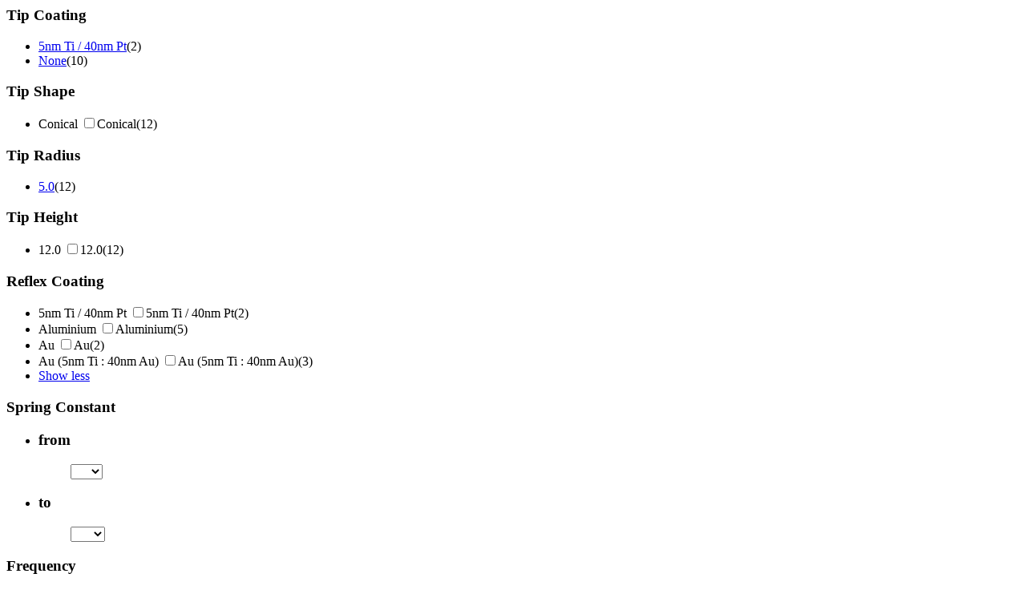

--- FILE ---
content_type: text/html;charset=utf-8
request_url: https://estore.oxinst.com/INTERSHOP/web/WFS/Oxinst-GB-Site/en_GB/-/GBP/ViewCategoryFilters-CategoryFiltersAjaxSubmit?CatalogCategoryID=&SearchParameter=%26%40QueryTerm%3D*%26ContextCategoryUUID%3DutQKAQMG_mAAAAF5zlcnzRhk%26CustomerID%3DALL%26ImagingModes%3DForce%2BCurves%26Manufacturer%3DNuNano%26OnlineFlag%3D1%26%40GroupSize.ReflexCoating%3D0%26%40Sort.CategoryPosition%3D0%26%40RelevanceSort%3D1%26%40Sort.UUID%3D0&PageSize=51&SortingAttribute=&CategoryName=Pr04&CatalogID=OXFORD
body_size: 2706
content:
<div class="filter-panel-category-filters"><div class="filter-group filter-group-ar"><h3 id="TipCoating" data-toggle="collapse" class="collapsed" href="#TipCoating_id">Tip Coating <span class="glyphicon glyphicon-chevron-right pull-right"></span></h3><ul class="filter-list filter-list-selected "></ul><ul class="filter-list clearfix collapse " id="TipCoating_id"><li class="filter-item  "><a class="filter-item-name" 
data-testing-id="filter-link-5nm Ti &#47; 40nm Pt"
href="https://estore.oxinst.com/INTERSHOP/web/WFS/Oxinst-GB-Site/en_GB/-/GBP/ViewCategoryFilters-CategoryFiltersAjaxSubmit?CatalogCategoryID=&SearchParameter=%26%40QueryTerm%3D*%26ContextCategoryUUID%3DutQKAQMG_mAAAAF5zlcnzRhk%26CustomerID%3DALL%26ImagingModes%3DForce%2BCurves%26Manufacturer%3DNuNano%26OnlineFlag%3D1%26TipCoating%3D5nm%2BTi%2B%252F%2B40nm%2BPt%26%40GroupSize.ReflexCoating%3D0%26%40Sort.CategoryPosition%3D0%26%40RelevanceSort%3D1%26%40Sort.UUID%3D0&PageSize=51&SortingAttribute=&CategoryName=Pr04&CatalogID=OXFORD"><span class="icon-notselected"></span>5nm Ti &#47; 40nm Pt</a><span class="filter-count">(2)</span></li><li class="filter-item  "><a class="filter-item-name" 
data-testing-id="filter-link-None"
href="https://estore.oxinst.com/INTERSHOP/web/WFS/Oxinst-GB-Site/en_GB/-/GBP/ViewCategoryFilters-CategoryFiltersAjaxSubmit?CatalogCategoryID=&SearchParameter=%26%40QueryTerm%3D*%26ContextCategoryUUID%3DutQKAQMG_mAAAAF5zlcnzRhk%26CustomerID%3DALL%26ImagingModes%3DForce%2BCurves%26Manufacturer%3DNuNano%26OnlineFlag%3D1%26TipCoating%3DNone%26%40GroupSize.ReflexCoating%3D0%26%40Sort.CategoryPosition%3D0%26%40RelevanceSort%3D1%26%40Sort.UUID%3D0&PageSize=51&SortingAttribute=&CategoryName=Pr04&CatalogID=OXFORD"><span class="icon-notselected"></span>None</a><span class="filter-count">(10)</span></li></ul></div><div class="filter-group filter-group-ar"><h3 id="TipShape" data-toggle="collapse" class="collapsed" href="#TipShape_id">Tip Shape <span class="glyphicon glyphicon-chevron-right pull-right"></span></h3><ul class="filter-list filter-list-selected "></ul><ul class="filter-list clearfix collapse " id="TipShape_id"><form name="dropdownForm" method="post" action="https://estore.oxinst.com/INTERSHOP/web/WFS/Oxinst-GB-Site/en_GB/-/GBP/ViewCategoryFilters-CategoryFiltersAjaxSubmit" ><input type="hidden" name="CategoryName" value="Pr04" /> 
 
<input type="hidden" name="CatalogID" value="OXFORD" /> 
<input type="hidden" name="PageSize" value="51"><li class="filter-item  "><label class="filter-checkbox-label" for="Conical_id">Conical</label>
<input type="checkbox" name="SearchParameter" id="Conical_id" class="filter-checkbox" data-document-location="https://estore.oxinst.com/INTERSHOP/web/WFS/Oxinst-GB-Site/en_GB/-/GBP/ViewCategoryFilters-CategoryFiltersAjaxSubmit?CatalogCategoryID=&SearchParameter=%26%40QueryTerm%3D*%26ContextCategoryUUID%3DutQKAQMG_mAAAAF5zlcnzRhk%26CustomerID%3DALL%26ImagingModes%3DForce%2BCurves%26Manufacturer%3DNuNano%26OnlineFlag%3D1%26TipShape%3DConical%26%40GroupSize.ReflexCoating%3D0%26%40Sort.CategoryPosition%3D0%26%40RelevanceSort%3D1%26%40Sort.UUID%3D0&PageSize=51&SortingAttribute=&CategoryName=Pr04&CatalogID=OXFORD">Conical<span class="filter-count">(12)</span></li></form></ul></div><div class="filter-group filter-group-ar"><h3 id="TipRadius" data-toggle="collapse" class="collapsed" href="#TipRadius_id">Tip Radius <span class="glyphicon glyphicon-chevron-right pull-right"></span></h3><ul class="filter-list filter-list-selected "></ul><ul class="filter-list clearfix collapse " id="TipRadius_id"><li class="filter-item  "><a class="filter-item-name" 
data-testing-id="filter-link-5.0"
href="https://estore.oxinst.com/INTERSHOP/web/WFS/Oxinst-GB-Site/en_GB/-/GBP/ViewCategoryFilters-CategoryFiltersAjaxSubmit?CatalogCategoryID=&SearchParameter=%26%40QueryTerm%3D*%26ContextCategoryUUID%3DutQKAQMG_mAAAAF5zlcnzRhk%26CustomerID%3DALL%26ImagingModes%3DForce%2BCurves%26Manufacturer%3DNuNano%26OnlineFlag%3D1%26TipRadius%3D5.0%26%40GroupSize.ReflexCoating%3D0%26%40Sort.CategoryPosition%3D0%26%40RelevanceSort%3D1%26%40Sort.UUID%3D0&PageSize=51&SortingAttribute=&CategoryName=Pr04&CatalogID=OXFORD"><span class="icon-notselected"></span>5.0</a><span class="filter-count">(12)</span></li></ul></div><div class="filter-group filter-group-ar"><h3 id="TipHeight" data-toggle="collapse" class="collapsed" href="#TipHeight_id">Tip Height <span class="glyphicon glyphicon-chevron-right pull-right"></span></h3><ul class="filter-list filter-list-selected "></ul><ul class="filter-list clearfix collapse " id="TipHeight_id"><form name="dropdownForm" method="post" action="https://estore.oxinst.com/INTERSHOP/web/WFS/Oxinst-GB-Site/en_GB/-/GBP/ViewCategoryFilters-CategoryFiltersAjaxSubmit" ><input type="hidden" name="CategoryName" value="Pr04" /> 
 
<input type="hidden" name="CatalogID" value="OXFORD" /> 
<input type="hidden" name="PageSize" value="51"><li class="filter-item  "><label class="filter-checkbox-label" for="12.0_id">12.0</label>
<input type="checkbox" name="SearchParameter" id="12.0_id" class="filter-checkbox" data-document-location="https://estore.oxinst.com/INTERSHOP/web/WFS/Oxinst-GB-Site/en_GB/-/GBP/ViewCategoryFilters-CategoryFiltersAjaxSubmit?CatalogCategoryID=&SearchParameter=%26%40QueryTerm%3D*%26ContextCategoryUUID%3DutQKAQMG_mAAAAF5zlcnzRhk%26CustomerID%3DALL%26ImagingModes%3DForce%2BCurves%26Manufacturer%3DNuNano%26OnlineFlag%3D1%26TipHeight%3D12.0%26%40GroupSize.ReflexCoating%3D0%26%40Sort.CategoryPosition%3D0%26%40RelevanceSort%3D1%26%40Sort.UUID%3D0&PageSize=51&SortingAttribute=&CategoryName=Pr04&CatalogID=OXFORD">12.0<span class="filter-count">(12)</span></li></form></ul></div><div class="filter-group filter-group-ar"><h3 id="ReflexCoating" data-toggle="collapse" class="collapsed" href="#ReflexCoating_id">Reflex Coating <span class="glyphicon glyphicon-chevron-right pull-right"></span></h3><ul class="filter-list filter-list-selected "></ul><ul class="filter-list clearfix collapse " id="ReflexCoating_id"><form name="dropdownForm" method="post" action="https://estore.oxinst.com/INTERSHOP/web/WFS/Oxinst-GB-Site/en_GB/-/GBP/ViewCategoryFilters-CategoryFiltersAjaxSubmit" ><input type="hidden" name="CategoryName" value="Pr04" /> 
 
<input type="hidden" name="CatalogID" value="OXFORD" /> 
<input type="hidden" name="PageSize" value="51"><li class="filter-item  "><label class="filter-checkbox-label" for="5nm Ti &#47; 40nm Pt_id">5nm Ti &#47; 40nm Pt</label>
<input type="checkbox" name="SearchParameter" id="5nm Ti &#47; 40nm Pt_id" class="filter-checkbox" data-document-location="https://estore.oxinst.com/INTERSHOP/web/WFS/Oxinst-GB-Site/en_GB/-/GBP/ViewCategoryFilters-CategoryFiltersAjaxSubmit?CatalogCategoryID=&SearchParameter=%26%40QueryTerm%3D*%26ContextCategoryUUID%3DutQKAQMG_mAAAAF5zlcnzRhk%26CustomerID%3DALL%26ImagingModes%3DForce%2BCurves%26Manufacturer%3DNuNano%26OnlineFlag%3D1%26ReflexCoating%3D5nm%2BTi%2B%252F%2B40nm%2BPt%26%40GroupSize.ReflexCoating%3D0%26%40Sort.CategoryPosition%3D0%26%40RelevanceSort%3D1%26%40Sort.UUID%3D0&PageSize=51&SortingAttribute=&CategoryName=Pr04&CatalogID=OXFORD">5nm Ti &#47; 40nm Pt<span class="filter-count">(2)</span></li><li class="filter-item  "><label class="filter-checkbox-label" for="Aluminium_id">Aluminium</label>
<input type="checkbox" name="SearchParameter" id="Aluminium_id" class="filter-checkbox" data-document-location="https://estore.oxinst.com/INTERSHOP/web/WFS/Oxinst-GB-Site/en_GB/-/GBP/ViewCategoryFilters-CategoryFiltersAjaxSubmit?CatalogCategoryID=&SearchParameter=%26%40QueryTerm%3D*%26ContextCategoryUUID%3DutQKAQMG_mAAAAF5zlcnzRhk%26CustomerID%3DALL%26ImagingModes%3DForce%2BCurves%26Manufacturer%3DNuNano%26OnlineFlag%3D1%26ReflexCoating%3DAluminium%26%40GroupSize.ReflexCoating%3D0%26%40Sort.CategoryPosition%3D0%26%40RelevanceSort%3D1%26%40Sort.UUID%3D0&PageSize=51&SortingAttribute=&CategoryName=Pr04&CatalogID=OXFORD">Aluminium<span class="filter-count">(5)</span></li><li class="filter-item  "><label class="filter-checkbox-label" for="Au_id">Au</label>
<input type="checkbox" name="SearchParameter" id="Au_id" class="filter-checkbox" data-document-location="https://estore.oxinst.com/INTERSHOP/web/WFS/Oxinst-GB-Site/en_GB/-/GBP/ViewCategoryFilters-CategoryFiltersAjaxSubmit?CatalogCategoryID=&SearchParameter=%26%40QueryTerm%3D*%26ContextCategoryUUID%3DutQKAQMG_mAAAAF5zlcnzRhk%26CustomerID%3DALL%26ImagingModes%3DForce%2BCurves%26Manufacturer%3DNuNano%26OnlineFlag%3D1%26ReflexCoating%3DAu%26%40GroupSize.ReflexCoating%3D0%26%40Sort.CategoryPosition%3D0%26%40RelevanceSort%3D1%26%40Sort.UUID%3D0&PageSize=51&SortingAttribute=&CategoryName=Pr04&CatalogID=OXFORD">Au<span class="filter-count">(2)</span></li><li class="filter-item  "><label class="filter-checkbox-label" for="Au (5nm Ti : 40nm Au)_id">Au (5nm Ti : 40nm Au)</label>
<input type="checkbox" name="SearchParameter" id="Au (5nm Ti : 40nm Au)_id" class="filter-checkbox" data-document-location="https://estore.oxinst.com/INTERSHOP/web/WFS/Oxinst-GB-Site/en_GB/-/GBP/ViewCategoryFilters-CategoryFiltersAjaxSubmit?CatalogCategoryID=&SearchParameter=%26%40QueryTerm%3D*%26ContextCategoryUUID%3DutQKAQMG_mAAAAF5zlcnzRhk%26CustomerID%3DALL%26ImagingModes%3DForce%2BCurves%26Manufacturer%3DNuNano%26OnlineFlag%3D1%26ReflexCoating%3DAu%2B%25285nm%2BTi%2B%253A%2B40nm%2BAu%2529%26%40GroupSize.ReflexCoating%3D0%26%40Sort.CategoryPosition%3D0%26%40RelevanceSort%3D1%26%40Sort.UUID%3D0&PageSize=51&SortingAttribute=&CategoryName=Pr04&CatalogID=OXFORD">Au (5nm Ti : 40nm Au)<span class="filter-count">(3)</span></li><li class="filter-item"><a class="filter-item-name keepFilterOpen" href="https://estore.oxinst.com/INTERSHOP/web/WFS/Oxinst-GB-Site/en_GB/-/GBP/ViewCategoryFilters-CategoryFiltersAjaxSubmit?CatalogCategoryID=&SearchParameter=%26%40QueryTerm%3D*%26ContextCategoryUUID%3DutQKAQMG_mAAAAF5zlcnzRhk%26CustomerID%3DALL%26ImagingModes%3DForce%2BCurves%26Manufacturer%3DNuNano%26OnlineFlag%3D1%26%40Sort.CategoryPosition%3D0%26%40RelevanceSort%3D1%26%40Sort.UUID%3D0&PageSize=51&SortingAttribute=&CategoryName=Pr04&CatalogID=OXFORD">Show less</a></li></form></ul></div><div class="filter-group filter-group-SpringConstantGroup filter-group-fromTo clearfix">
<h3>Spring Constant</h3>
<ul><li class="filter-group-ar"><h3 id="SpringConstant"  href="#SpringConstant_id">from </h3><ul class="filter-list filter-list-selected "></ul><ul class="filter-list clearfix  " id="SpringConstant_id"><form name="dropdownForm" data-submit-form-handler="change" method="post" action="https://estore.oxinst.com/INTERSHOP/web/WFS/Oxinst-GB-Site/en_GB/-/GBP/ViewCategoryFilters-CategoryFiltersAjaxSubmit" ><input type="hidden" name="CategoryName" value="Pr04" /> 
 
<input type="hidden" name="CatalogID" value="OXFORD" /> 
<input type="hidden" name="PageSize" value="51"><select name="SearchParameter" class="ws-submit-search-param form-control">
<option value=""></option><li class="filter-item  "><option value="&amp;@QueryTerm=*&amp;ContextCategoryUUID=utQKAQMG_mAAAAF5zlcnzRhk&amp;CustomerID=ALL&amp;ImagingModes=Force+Curves&amp;Manufacturer=NuNano&amp;OnlineFlag=1&amp;SpringConstant=%5B0.0+TO+*%5D&amp;@GroupSize.ReflexCoating=0&amp;@Sort.CategoryPosition=0&amp;@RelevanceSort=1&amp;@Sort.UUID=0">0</option><span class="filter-count">(12)</span></li><li class="filter-item  "><option value="&amp;@QueryTerm=*&amp;ContextCategoryUUID=utQKAQMG_mAAAAF5zlcnzRhk&amp;CustomerID=ALL&amp;ImagingModes=Force+Curves&amp;Manufacturer=NuNano&amp;OnlineFlag=1&amp;SpringConstant=%5B0.5+TO+*%5D&amp;@GroupSize.ReflexCoating=0&amp;@Sort.CategoryPosition=0&amp;@RelevanceSort=1&amp;@Sort.UUID=0">0.5</option><span class="filter-count">(12)</span></li><li class="filter-item  "><option value="&amp;@QueryTerm=*&amp;ContextCategoryUUID=utQKAQMG_mAAAAF5zlcnzRhk&amp;CustomerID=ALL&amp;ImagingModes=Force+Curves&amp;Manufacturer=NuNano&amp;OnlineFlag=1&amp;SpringConstant=%5B1.0+TO+*%5D&amp;@GroupSize.ReflexCoating=0&amp;@Sort.CategoryPosition=0&amp;@RelevanceSort=1&amp;@Sort.UUID=0">1</option><span class="filter-count">(12)</span></li><li class="filter-item  "><option value="&amp;@QueryTerm=*&amp;ContextCategoryUUID=utQKAQMG_mAAAAF5zlcnzRhk&amp;CustomerID=ALL&amp;ImagingModes=Force+Curves&amp;Manufacturer=NuNano&amp;OnlineFlag=1&amp;SpringConstant=%5B10.0+TO+*%5D&amp;@GroupSize.ReflexCoating=0&amp;@Sort.CategoryPosition=0&amp;@RelevanceSort=1&amp;@Sort.UUID=0">10</option><span class="filter-count">(8)</span></li></select>
<noscript>
<button type="submit">Filter</button>
</noscript></form></ul></li><li class="filter-group-ar"><h3 id="SpringConstantto"  href="#SpringConstantto_id">to </h3><ul class="filter-list filter-list-selected "></ul><ul class="filter-list clearfix  " id="SpringConstantto_id"><form name="dropdownForm" data-submit-form-handler="change" method="post" action="https://estore.oxinst.com/INTERSHOP/web/WFS/Oxinst-GB-Site/en_GB/-/GBP/ViewCategoryFilters-CategoryFiltersAjaxSubmit" ><input type="hidden" name="CategoryName" value="Pr04" /> 
 
<input type="hidden" name="CatalogID" value="OXFORD" /> 
<input type="hidden" name="PageSize" value="51"><select name="SearchParameter" class="ws-submit-search-param form-control">
<option value=""></option><li class="filter-item  "><option value="&amp;@QueryTerm=*&amp;ContextCategoryUUID=utQKAQMG_mAAAAF5zlcnzRhk&amp;CustomerID=ALL&amp;ImagingModes=Force+Curves&amp;Manufacturer=NuNano&amp;OnlineFlag=1&amp;SpringConstantto=%5B*+TO+10.0%5D&amp;@GroupSize.ReflexCoating=0&amp;@Sort.CategoryPosition=0&amp;@RelevanceSort=1&amp;@Sort.UUID=0">10</option><span class="filter-count">(4)</span></li><li class="filter-item  "><option value="&amp;@QueryTerm=*&amp;ContextCategoryUUID=utQKAQMG_mAAAAF5zlcnzRhk&amp;CustomerID=ALL&amp;ImagingModes=Force+Curves&amp;Manufacturer=NuNano&amp;OnlineFlag=1&amp;SpringConstantto=%5B*+TO+50.0%5D&amp;@GroupSize.ReflexCoating=0&amp;@Sort.CategoryPosition=0&amp;@RelevanceSort=1&amp;@Sort.UUID=0">50</option><span class="filter-count">(12)</span></li><li class="filter-item  "><option value="&amp;@QueryTerm=*&amp;ContextCategoryUUID=utQKAQMG_mAAAAF5zlcnzRhk&amp;CustomerID=ALL&amp;ImagingModes=Force+Curves&amp;Manufacturer=NuNano&amp;OnlineFlag=1&amp;SpringConstantto=%5B*+TO+100.0%5D&amp;@GroupSize.ReflexCoating=0&amp;@Sort.CategoryPosition=0&amp;@RelevanceSort=1&amp;@Sort.UUID=0">100</option><span class="filter-count">(12)</span></li><li class="filter-item  "><option value="&amp;@QueryTerm=*&amp;ContextCategoryUUID=utQKAQMG_mAAAAF5zlcnzRhk&amp;CustomerID=ALL&amp;ImagingModes=Force+Curves&amp;Manufacturer=NuNano&amp;OnlineFlag=1&amp;SpringConstantto=%5B*+TO+500.0%5D&amp;@GroupSize.ReflexCoating=0&amp;@Sort.CategoryPosition=0&amp;@RelevanceSort=1&amp;@Sort.UUID=0">500</option><span class="filter-count">(12)</span></li></select>
<noscript>
<button type="submit">Filter</button>
</noscript></form></ul></li></ul>
</div><div class="filter-group filter-group-FrequencyGroup filter-group-fromTo clearfix">
<h3>Frequency</h3>
<ul><li class="filter-group-ar"><h3 id="Frequency"  href="#Frequency_id">from </h3><ul class="filter-list filter-list-selected "></ul><ul class="filter-list clearfix  " id="Frequency_id"><form name="dropdownForm" data-submit-form-handler="change" method="post" action="https://estore.oxinst.com/INTERSHOP/web/WFS/Oxinst-GB-Site/en_GB/-/GBP/ViewCategoryFilters-CategoryFiltersAjaxSubmit" ><input type="hidden" name="CategoryName" value="Pr04" /> 
 
<input type="hidden" name="CatalogID" value="OXFORD" /> 
<input type="hidden" name="PageSize" value="51"><select name="SearchParameter" class="ws-submit-search-param form-control">
<option value=""></option><li class="filter-item  "><option value="&amp;@QueryTerm=*&amp;ContextCategoryUUID=utQKAQMG_mAAAAF5zlcnzRhk&amp;CustomerID=ALL&amp;Frequency=%5B0.0+TO+*%5D&amp;ImagingModes=Force+Curves&amp;Manufacturer=NuNano&amp;OnlineFlag=1&amp;@GroupSize.ReflexCoating=0&amp;@Sort.CategoryPosition=0&amp;@RelevanceSort=1&amp;@Sort.UUID=0">0</option><span class="filter-count">(12)</span></li><li class="filter-item  "><option value="&amp;@QueryTerm=*&amp;ContextCategoryUUID=utQKAQMG_mAAAAF5zlcnzRhk&amp;CustomerID=ALL&amp;Frequency=%5B10.0+TO+*%5D&amp;ImagingModes=Force+Curves&amp;Manufacturer=NuNano&amp;OnlineFlag=1&amp;@GroupSize.ReflexCoating=0&amp;@Sort.CategoryPosition=0&amp;@RelevanceSort=1&amp;@Sort.UUID=0">10</option><span class="filter-count">(12)</span></li><li class="filter-item  "><option value="&amp;@QueryTerm=*&amp;ContextCategoryUUID=utQKAQMG_mAAAAF5zlcnzRhk&amp;CustomerID=ALL&amp;Frequency=%5B50.0+TO+*%5D&amp;ImagingModes=Force+Curves&amp;Manufacturer=NuNano&amp;OnlineFlag=1&amp;@GroupSize.ReflexCoating=0&amp;@Sort.CategoryPosition=0&amp;@RelevanceSort=1&amp;@Sort.UUID=0">50</option><span class="filter-count">(12)</span></li><li class="filter-item  "><option value="&amp;@QueryTerm=*&amp;ContextCategoryUUID=utQKAQMG_mAAAAF5zlcnzRhk&amp;CustomerID=ALL&amp;Frequency=%5B100.0+TO+*%5D&amp;ImagingModes=Force+Curves&amp;Manufacturer=NuNano&amp;OnlineFlag=1&amp;@GroupSize.ReflexCoating=0&amp;@Sort.CategoryPosition=0&amp;@RelevanceSort=1&amp;@Sort.UUID=0">100</option><span class="filter-count">(8)</span></li><li class="filter-item  "><option value="&amp;@QueryTerm=*&amp;ContextCategoryUUID=utQKAQMG_mAAAAF5zlcnzRhk&amp;CustomerID=ALL&amp;Frequency=%5B150.0+TO+*%5D&amp;ImagingModes=Force+Curves&amp;Manufacturer=NuNano&amp;OnlineFlag=1&amp;@GroupSize.ReflexCoating=0&amp;@Sort.CategoryPosition=0&amp;@RelevanceSort=1&amp;@Sort.UUID=0">150</option><span class="filter-count">(8)</span></li><li class="filter-item  "><option value="&amp;@QueryTerm=*&amp;ContextCategoryUUID=utQKAQMG_mAAAAF5zlcnzRhk&amp;CustomerID=ALL&amp;Frequency=%5B200.0+TO+*%5D&amp;ImagingModes=Force+Curves&amp;Manufacturer=NuNano&amp;OnlineFlag=1&amp;@GroupSize.ReflexCoating=0&amp;@Sort.CategoryPosition=0&amp;@RelevanceSort=1&amp;@Sort.UUID=0">200</option><span class="filter-count">(5)</span></li></select>
<noscript>
<button type="submit">Filter</button>
</noscript></form></ul></li><li class="filter-group-ar"><h3 id="Frequencyto"  href="#Frequencyto_id">to </h3><ul class="filter-list filter-list-selected "></ul><ul class="filter-list clearfix  " id="Frequencyto_id"><form name="dropdownForm" data-submit-form-handler="change" method="post" action="https://estore.oxinst.com/INTERSHOP/web/WFS/Oxinst-GB-Site/en_GB/-/GBP/ViewCategoryFilters-CategoryFiltersAjaxSubmit" ><input type="hidden" name="CategoryName" value="Pr04" /> 
 
<input type="hidden" name="CatalogID" value="OXFORD" /> 
<input type="hidden" name="PageSize" value="51"><select name="SearchParameter" class="ws-submit-search-param form-control">
<option value=""></option><li class="filter-item  "><option value="&amp;@QueryTerm=*&amp;ContextCategoryUUID=utQKAQMG_mAAAAF5zlcnzRhk&amp;CustomerID=ALL&amp;Frequencyto=%5B*+TO+100.0%5D&amp;ImagingModes=Force+Curves&amp;Manufacturer=NuNano&amp;OnlineFlag=1&amp;@GroupSize.ReflexCoating=0&amp;@Sort.CategoryPosition=0&amp;@RelevanceSort=1&amp;@Sort.UUID=0">100</option><span class="filter-count">(4)</span></li><li class="filter-item  "><option value="&amp;@QueryTerm=*&amp;ContextCategoryUUID=utQKAQMG_mAAAAF5zlcnzRhk&amp;CustomerID=ALL&amp;Frequencyto=%5B*+TO+150.0%5D&amp;ImagingModes=Force+Curves&amp;Manufacturer=NuNano&amp;OnlineFlag=1&amp;@GroupSize.ReflexCoating=0&amp;@Sort.CategoryPosition=0&amp;@RelevanceSort=1&amp;@Sort.UUID=0">150</option><span class="filter-count">(7)</span></li><li class="filter-item  "><option value="&amp;@QueryTerm=*&amp;ContextCategoryUUID=utQKAQMG_mAAAAF5zlcnzRhk&amp;CustomerID=ALL&amp;Frequencyto=%5B*+TO+200.0%5D&amp;ImagingModes=Force+Curves&amp;Manufacturer=NuNano&amp;OnlineFlag=1&amp;@GroupSize.ReflexCoating=0&amp;@Sort.CategoryPosition=0&amp;@RelevanceSort=1&amp;@Sort.UUID=0">200</option><span class="filter-count">(7)</span></li><li class="filter-item  "><option value="&amp;@QueryTerm=*&amp;ContextCategoryUUID=utQKAQMG_mAAAAF5zlcnzRhk&amp;CustomerID=ALL&amp;Frequencyto=%5B*+TO+500.0%5D&amp;ImagingModes=Force+Curves&amp;Manufacturer=NuNano&amp;OnlineFlag=1&amp;@GroupSize.ReflexCoating=0&amp;@Sort.CategoryPosition=0&amp;@RelevanceSort=1&amp;@Sort.UUID=0">500</option><span class="filter-count">(12)</span></li><li class="filter-item  "><option value="&amp;@QueryTerm=*&amp;ContextCategoryUUID=utQKAQMG_mAAAAF5zlcnzRhk&amp;CustomerID=ALL&amp;Frequencyto=%5B*+TO+1000.0%5D&amp;ImagingModes=Force+Curves&amp;Manufacturer=NuNano&amp;OnlineFlag=1&amp;@GroupSize.ReflexCoating=0&amp;@Sort.CategoryPosition=0&amp;@RelevanceSort=1&amp;@Sort.UUID=0">1000</option><span class="filter-count">(12)</span></li><li class="filter-item  "><option value="&amp;@QueryTerm=*&amp;ContextCategoryUUID=utQKAQMG_mAAAAF5zlcnzRhk&amp;CustomerID=ALL&amp;Frequencyto=%5B*+TO+2000.0%5D&amp;ImagingModes=Force+Curves&amp;Manufacturer=NuNano&amp;OnlineFlag=1&amp;@GroupSize.ReflexCoating=0&amp;@Sort.CategoryPosition=0&amp;@RelevanceSort=1&amp;@Sort.UUID=0">2000</option><span class="filter-count">(12)</span></li><li class="filter-item  "><option value="&amp;@QueryTerm=*&amp;ContextCategoryUUID=utQKAQMG_mAAAAF5zlcnzRhk&amp;CustomerID=ALL&amp;Frequencyto=%5B*+TO+5000.0%5D&amp;ImagingModes=Force+Curves&amp;Manufacturer=NuNano&amp;OnlineFlag=1&amp;@GroupSize.ReflexCoating=0&amp;@Sort.CategoryPosition=0&amp;@RelevanceSort=1&amp;@Sort.UUID=0">5000</option><span class="filter-count">(12)</span></li></select>
<noscript>
<button type="submit">Filter</button>
</noscript></form></ul></li></ul>
</div><div class="filter-group filter-group-ImagingModes clearfix">
<h3>Imaging Modes</h3>
<ul><li class="filter-group-ar"><h3 id="ImagingModes" data-toggle="collapse" class="collapsed" href="#ImagingModes_id">By Imaging Mode <span class="glyphicon glyphicon-chevron-right pull-right"></span></h3><ul class="filter-list filter-list-selected "><li class="filter-item filter-selected  " ><a class="filter-item-name" href="https://estore.oxinst.com/INTERSHOP/web/WFS/Oxinst-GB-Site/en_GB/-/GBP/ViewCategoryFilters-CategoryFiltersAjaxSubmit?CatalogCategoryID=&SearchParameter=%26%40QueryTerm%3D*%26ContextCategoryUUID%3DutQKAQMG_mAAAAF5zlcnzRhk%26CustomerID%3DALL%26Manufacturer%3DNuNano%26OnlineFlag%3D1%26%40GroupSize.ReflexCoating%3D0%26%40Sort.CategoryPosition%3D0%26%40RelevanceSort%3D1%26%40Sort.UUID%3D0&PageSize=51&SortingAttribute=&CategoryName=Pr04&CatalogID=OXFORD">
<span class="icon-selected"></span>Force Curves</a><span class="filter-count">(12)</span></li></ul><ul class="filter-list clearfix collapse " id="ImagingModes_id"><li class="filter-item  "><a class="filter-item-name" 
data-testing-id="filter-link-AM-FM Viscoelastic Mapping"
href="https://estore.oxinst.com/INTERSHOP/web/WFS/Oxinst-GB-Site/en_GB/-/GBP/ViewCategoryFilters-CategoryFiltersAjaxSubmit?CatalogCategoryID=&SearchParameter=%26%40QueryTerm%3D*%26ContextCategoryUUID%3DutQKAQMG_mAAAAF5zlcnzRhk%26CustomerID%3DALL%26ImagingModes%3DAM-FM%2BViscoelastic%2BMapping%26Manufacturer%3DNuNano%26OnlineFlag%3D1%26%40GroupSize.ReflexCoating%3D0%26%40Sort.CategoryPosition%3D0%26%40RelevanceSort%3D1%26%40Sort.UUID%3D0&PageSize=51&SortingAttribute=&CategoryName=Pr04&CatalogID=OXFORD"><span class="icon-notselected"></span>AM-FM Viscoelastic Mapping</a><span class="filter-count">(12)</span></li><li class="filter-item  "><a class="filter-item-name" 
data-testing-id="filter-link-Bimodal DualAC"
href="https://estore.oxinst.com/INTERSHOP/web/WFS/Oxinst-GB-Site/en_GB/-/GBP/ViewCategoryFilters-CategoryFiltersAjaxSubmit?CatalogCategoryID=&SearchParameter=%26%40QueryTerm%3D*%26ContextCategoryUUID%3DutQKAQMG_mAAAAF5zlcnzRhk%26CustomerID%3DALL%26ImagingModes%3DBimodal%2BDualAC%26Manufacturer%3DNuNano%26OnlineFlag%3D1%26%40GroupSize.ReflexCoating%3D0%26%40Sort.CategoryPosition%3D0%26%40RelevanceSort%3D1%26%40Sort.UUID%3D0&PageSize=51&SortingAttribute=&CategoryName=Pr04&CatalogID=OXFORD"><span class="icon-notselected"></span>Bimodal DualAC</a><span class="filter-count">(12)</span></li><li class="filter-item  "><a class="filter-item-name" 
data-testing-id="filter-link-Cantilever Indentation"
href="https://estore.oxinst.com/INTERSHOP/web/WFS/Oxinst-GB-Site/en_GB/-/GBP/ViewCategoryFilters-CategoryFiltersAjaxSubmit?CatalogCategoryID=&SearchParameter=%26%40QueryTerm%3D*%26ContextCategoryUUID%3DutQKAQMG_mAAAAF5zlcnzRhk%26CustomerID%3DALL%26ImagingModes%3DCantilever%2BIndentation%26Manufacturer%3DNuNano%26OnlineFlag%3D1%26%40GroupSize.ReflexCoating%3D0%26%40Sort.CategoryPosition%3D0%26%40RelevanceSort%3D1%26%40Sort.UUID%3D0&PageSize=51&SortingAttribute=&CategoryName=Pr04&CatalogID=OXFORD"><span class="icon-notselected"></span>Cantilever Indentation</a><span class="filter-count">(12)</span></li><li class="filter-item  "><a class="filter-item-name" 
data-testing-id="filter-link-Contact Resonance Viscoelastic Mapping"
href="https://estore.oxinst.com/INTERSHOP/web/WFS/Oxinst-GB-Site/en_GB/-/GBP/ViewCategoryFilters-CategoryFiltersAjaxSubmit?CatalogCategoryID=&SearchParameter=%26%40QueryTerm%3D*%26ContextCategoryUUID%3DutQKAQMG_mAAAAF5zlcnzRhk%26CustomerID%3DALL%26ImagingModes%3DContact%2BResonance%2BViscoelastic%2BMapping%26Manufacturer%3DNuNano%26OnlineFlag%3D1%26%40GroupSize.ReflexCoating%3D0%26%40Sort.CategoryPosition%3D0%26%40RelevanceSort%3D1%26%40Sort.UUID%3D0&PageSize=51&SortingAttribute=&CategoryName=Pr04&CatalogID=OXFORD"><span class="icon-notselected"></span>Contact Resonance Viscoelastic Mapping</a><span class="filter-count">(12)</span></li><li class="filter-item  "><a class="filter-item-name" 
data-testing-id="filter-link-Fast Force Mapping"
href="https://estore.oxinst.com/INTERSHOP/web/WFS/Oxinst-GB-Site/en_GB/-/GBP/ViewCategoryFilters-CategoryFiltersAjaxSubmit?CatalogCategoryID=&SearchParameter=%26%40QueryTerm%3D*%26ContextCategoryUUID%3DutQKAQMG_mAAAAF5zlcnzRhk%26CustomerID%3DALL%26ImagingModes%3DFast%2BForce%2BMapping%26Manufacturer%3DNuNano%26OnlineFlag%3D1%26%40GroupSize.ReflexCoating%3D0%26%40Sort.CategoryPosition%3D0%26%40RelevanceSort%3D1%26%40Sort.UUID%3D0&PageSize=51&SortingAttribute=&CategoryName=Pr04&CatalogID=OXFORD"><span class="icon-notselected"></span>Fast Force Mapping</a><span class="filter-count">(12)</span></li> 
<li class="filter-item  "><a class="filter-item-name" 
data-testing-id="filter-link-Force Maps"
href="https://estore.oxinst.com/INTERSHOP/web/WFS/Oxinst-GB-Site/en_GB/-/GBP/ViewCategoryFilters-CategoryFiltersAjaxSubmit?CatalogCategoryID=&SearchParameter=%26%40QueryTerm%3D*%26ContextCategoryUUID%3DutQKAQMG_mAAAAF5zlcnzRhk%26CustomerID%3DALL%26ImagingModes%3DForce%2BMaps%26Manufacturer%3DNuNano%26OnlineFlag%3D1%26%40GroupSize.ReflexCoating%3D0%26%40Sort.CategoryPosition%3D0%26%40RelevanceSort%3D1%26%40Sort.UUID%3D0&PageSize=51&SortingAttribute=&CategoryName=Pr04&CatalogID=OXFORD"><span class="icon-notselected"></span>Force Maps</a><span class="filter-count">(12)</span></li><li class="filter-item  "><a class="filter-item-name" 
data-testing-id="filter-link-Force Modulation"
href="https://estore.oxinst.com/INTERSHOP/web/WFS/Oxinst-GB-Site/en_GB/-/GBP/ViewCategoryFilters-CategoryFiltersAjaxSubmit?CatalogCategoryID=&SearchParameter=%26%40QueryTerm%3D*%26ContextCategoryUUID%3DutQKAQMG_mAAAAF5zlcnzRhk%26CustomerID%3DALL%26ImagingModes%3DForce%2BModulation%26Manufacturer%3DNuNano%26OnlineFlag%3D1%26%40GroupSize.ReflexCoating%3D0%26%40Sort.CategoryPosition%3D0%26%40RelevanceSort%3D1%26%40Sort.UUID%3D0&PageSize=51&SortingAttribute=&CategoryName=Pr04&CatalogID=OXFORD"><span class="icon-notselected"></span>Force Modulation</a><span class="filter-count">(12)</span></li><li class="filter-item  "><a class="filter-item-name" 
data-testing-id="filter-link-Frequency Modulation"
href="https://estore.oxinst.com/INTERSHOP/web/WFS/Oxinst-GB-Site/en_GB/-/GBP/ViewCategoryFilters-CategoryFiltersAjaxSubmit?CatalogCategoryID=&SearchParameter=%26%40QueryTerm%3D*%26ContextCategoryUUID%3DutQKAQMG_mAAAAF5zlcnzRhk%26CustomerID%3DALL%26ImagingModes%3DFrequency%2BModulation%26Manufacturer%3DNuNano%26OnlineFlag%3D1%26%40GroupSize.ReflexCoating%3D0%26%40Sort.CategoryPosition%3D0%26%40RelevanceSort%3D1%26%40Sort.UUID%3D0&PageSize=51&SortingAttribute=&CategoryName=Pr04&CatalogID=OXFORD"><span class="icon-notselected"></span>Frequency Modulation</a><span class="filter-count">(12)</span></li><li class="filter-item  "><a class="filter-item-name" 
data-testing-id="filter-link-Lateral Force Microscopy"
href="https://estore.oxinst.com/INTERSHOP/web/WFS/Oxinst-GB-Site/en_GB/-/GBP/ViewCategoryFilters-CategoryFiltersAjaxSubmit?CatalogCategoryID=&SearchParameter=%26%40QueryTerm%3D*%26ContextCategoryUUID%3DutQKAQMG_mAAAAF5zlcnzRhk%26CustomerID%3DALL%26ImagingModes%3DLateral%2BForce%2BMicroscopy%26Manufacturer%3DNuNano%26OnlineFlag%3D1%26%40GroupSize.ReflexCoating%3D0%26%40Sort.CategoryPosition%3D0%26%40RelevanceSort%3D1%26%40Sort.UUID%3D0&PageSize=51&SortingAttribute=&CategoryName=Pr04&CatalogID=OXFORD"><span class="icon-notselected"></span>Lateral Force Microscopy</a><span class="filter-count">(12)</span></li><li class="filter-item  "><a class="filter-item-name" 
data-testing-id="filter-link-Loss Tangent"
href="https://estore.oxinst.com/INTERSHOP/web/WFS/Oxinst-GB-Site/en_GB/-/GBP/ViewCategoryFilters-CategoryFiltersAjaxSubmit?CatalogCategoryID=&SearchParameter=%26%40QueryTerm%3D*%26ContextCategoryUUID%3DutQKAQMG_mAAAAF5zlcnzRhk%26CustomerID%3DALL%26ImagingModes%3DLoss%2BTangent%26Manufacturer%3DNuNano%26OnlineFlag%3D1%26%40GroupSize.ReflexCoating%3D0%26%40Sort.CategoryPosition%3D0%26%40RelevanceSort%3D1%26%40Sort.UUID%3D0&PageSize=51&SortingAttribute=&CategoryName=Pr04&CatalogID=OXFORD"><span class="icon-notselected"></span>Loss Tangent</a><span class="filter-count">(12)</span></li><li class="filter-item  "><a class="filter-item-name" 
data-testing-id="filter-link-Nano Manipulation"
href="https://estore.oxinst.com/INTERSHOP/web/WFS/Oxinst-GB-Site/en_GB/-/GBP/ViewCategoryFilters-CategoryFiltersAjaxSubmit?CatalogCategoryID=&SearchParameter=%26%40QueryTerm%3D*%26ContextCategoryUUID%3DutQKAQMG_mAAAAF5zlcnzRhk%26CustomerID%3DALL%26ImagingModes%3DNano%2BManipulation%26Manufacturer%3DNuNano%26OnlineFlag%3D1%26%40GroupSize.ReflexCoating%3D0%26%40Sort.CategoryPosition%3D0%26%40RelevanceSort%3D1%26%40Sort.UUID%3D0&PageSize=51&SortingAttribute=&CategoryName=Pr04&CatalogID=OXFORD"><span class="icon-notselected"></span>Nano Manipulation</a><span class="filter-count">(12)</span></li><li class="filter-item  "><a class="filter-item-name" 
data-testing-id="filter-link-Nanolithography"
href="https://estore.oxinst.com/INTERSHOP/web/WFS/Oxinst-GB-Site/en_GB/-/GBP/ViewCategoryFilters-CategoryFiltersAjaxSubmit?CatalogCategoryID=&SearchParameter=%26%40QueryTerm%3D*%26ContextCategoryUUID%3DutQKAQMG_mAAAAF5zlcnzRhk%26CustomerID%3DALL%26ImagingModes%3DNanolithography%26Manufacturer%3DNuNano%26OnlineFlag%3D1%26%40GroupSize.ReflexCoating%3D0%26%40Sort.CategoryPosition%3D0%26%40RelevanceSort%3D1%26%40Sort.UUID%3D0&PageSize=51&SortingAttribute=&CategoryName=Pr04&CatalogID=OXFORD"><span class="icon-notselected"></span>Nanolithography</a><span class="filter-count">(12)</span></li><li class="filter-item  "><a class="filter-item-name" 
data-testing-id="filter-link-Tapping"
href="https://estore.oxinst.com/INTERSHOP/web/WFS/Oxinst-GB-Site/en_GB/-/GBP/ViewCategoryFilters-CategoryFiltersAjaxSubmit?CatalogCategoryID=&SearchParameter=%26%40QueryTerm%3D*%26ContextCategoryUUID%3DutQKAQMG_mAAAAF5zlcnzRhk%26CustomerID%3DALL%26ImagingModes%3DTapping%26Manufacturer%3DNuNano%26OnlineFlag%3D1%26%40GroupSize.ReflexCoating%3D0%26%40Sort.CategoryPosition%3D0%26%40RelevanceSort%3D1%26%40Sort.UUID%3D0&PageSize=51&SortingAttribute=&CategoryName=Pr04&CatalogID=OXFORD"><span class="icon-notselected"></span>Tapping</a><span class="filter-count">(12)</span></li></ul></li></ul>
</div><div class="filter-group filter-group-ar"><h3 id="Manufacturer" data-toggle="collapse" class="collapsed" href="#Manufacturer_id">Manufacturer <span class="glyphicon glyphicon-chevron-right pull-right"></span></h3><ul class="filter-list filter-list-selected "><li class="filter-item filter-selected  " ><a class="filter-item-name" href="https://estore.oxinst.com/INTERSHOP/web/WFS/Oxinst-GB-Site/en_GB/-/GBP/ViewCategoryFilters-CategoryFiltersAjaxSubmit?CatalogCategoryID=&SearchParameter=%26%40QueryTerm%3D*%26ContextCategoryUUID%3DutQKAQMG_mAAAAF5zlcnzRhk%26CustomerID%3DALL%26ImagingModes%3DForce%2BCurves%26OnlineFlag%3D1%26%40GroupSize.ReflexCoating%3D0%26%40Sort.CategoryPosition%3D0%26%40RelevanceSort%3D1%26%40Sort.UUID%3D0&PageSize=51&SortingAttribute=&CategoryName=Pr04&CatalogID=OXFORD">
<span class="icon-selected"></span>NuNano</a><span class="filter-count">(12)</span></li></ul><ul class="filter-list clearfix collapse " id="Manufacturer_id"><li class="filter-item  "><a class="filter-item-name" 
data-testing-id="filter-link-Adama Innovations"
href="https://estore.oxinst.com/INTERSHOP/web/WFS/Oxinst-GB-Site/en_GB/-/GBP/ViewCategoryFilters-CategoryFiltersAjaxSubmit?CatalogCategoryID=&SearchParameter=%26%40QueryTerm%3D*%26ContextCategoryUUID%3DutQKAQMG_mAAAAF5zlcnzRhk%26CustomerID%3DALL%26ImagingModes%3DForce%2BCurves%26Manufacturer%3DAdama%2BInnovations%26OnlineFlag%3D1%26%40GroupSize.ReflexCoating%3D0%26%40Sort.CategoryPosition%3D0%26%40RelevanceSort%3D1%26%40Sort.UUID%3D0&PageSize=51&SortingAttribute=&CategoryName=Pr04&CatalogID=OXFORD"><span class="icon-notselected"></span>Adama Innovations</a><span class="filter-count">(1)</span></li><li class="filter-item  "><a class="filter-item-name" 
data-testing-id="filter-link-AppNano"
href="https://estore.oxinst.com/INTERSHOP/web/WFS/Oxinst-GB-Site/en_GB/-/GBP/ViewCategoryFilters-CategoryFiltersAjaxSubmit?CatalogCategoryID=&SearchParameter=%26%40QueryTerm%3D*%26ContextCategoryUUID%3DutQKAQMG_mAAAAF5zlcnzRhk%26CustomerID%3DALL%26ImagingModes%3DForce%2BCurves%26Manufacturer%3DAppNano%26OnlineFlag%3D1%26%40GroupSize.ReflexCoating%3D0%26%40Sort.CategoryPosition%3D0%26%40RelevanceSort%3D1%26%40Sort.UUID%3D0&PageSize=51&SortingAttribute=&CategoryName=Pr04&CatalogID=OXFORD"><span class="icon-notselected"></span>AppNano</a><span class="filter-count">(5)</span></li> 
<li class="filter-item  "><a class="filter-item-name" 
data-testing-id="filter-link-Olympus"
href="https://estore.oxinst.com/INTERSHOP/web/WFS/Oxinst-GB-Site/en_GB/-/GBP/ViewCategoryFilters-CategoryFiltersAjaxSubmit?CatalogCategoryID=&SearchParameter=%26%40QueryTerm%3D*%26ContextCategoryUUID%3DutQKAQMG_mAAAAF5zlcnzRhk%26CustomerID%3DALL%26ImagingModes%3DForce%2BCurves%26Manufacturer%3DOlympus%26OnlineFlag%3D1%26%40GroupSize.ReflexCoating%3D0%26%40Sort.CategoryPosition%3D0%26%40RelevanceSort%3D1%26%40Sort.UUID%3D0&PageSize=51&SortingAttribute=&CategoryName=Pr04&CatalogID=OXFORD"><span class="icon-notselected"></span>Olympus</a><span class="filter-count">(7)</span></li><li class="filter-item  "><a class="filter-item-name" 
data-testing-id="filter-link-Oxford Instruments"
href="https://estore.oxinst.com/INTERSHOP/web/WFS/Oxinst-GB-Site/en_GB/-/GBP/ViewCategoryFilters-CategoryFiltersAjaxSubmit?CatalogCategoryID=&SearchParameter=%26%40QueryTerm%3D*%26ContextCategoryUUID%3DutQKAQMG_mAAAAF5zlcnzRhk%26CustomerID%3DALL%26ImagingModes%3DForce%2BCurves%26Manufacturer%3DOxford%2BInstruments%26OnlineFlag%3D1%26%40GroupSize.ReflexCoating%3D0%26%40Sort.CategoryPosition%3D0%26%40RelevanceSort%3D1%26%40Sort.UUID%3D0&PageSize=51&SortingAttribute=&CategoryName=Pr04&CatalogID=OXFORD"><span class="icon-notselected"></span>Oxford Instruments</a><span class="filter-count">(15)</span></li><li class="filter-item  "><a class="filter-item-name" 
data-testing-id="filter-link-Rocky Mountain"
href="https://estore.oxinst.com/INTERSHOP/web/WFS/Oxinst-GB-Site/en_GB/-/GBP/ViewCategoryFilters-CategoryFiltersAjaxSubmit?CatalogCategoryID=&SearchParameter=%26%40QueryTerm%3D*%26ContextCategoryUUID%3DutQKAQMG_mAAAAF5zlcnzRhk%26CustomerID%3DALL%26ImagingModes%3DForce%2BCurves%26Manufacturer%3DRocky%2BMountain%26OnlineFlag%3D1%26%40GroupSize.ReflexCoating%3D0%26%40Sort.CategoryPosition%3D0%26%40RelevanceSort%3D1%26%40Sort.UUID%3D0&PageSize=51&SortingAttribute=&CategoryName=Pr04&CatalogID=OXFORD"><span class="icon-notselected"></span>Rocky Mountain</a><span class="filter-count">(1)</span></li></ul></div><div class="filter-group filter-group-ar"><h3 id="CategoryUUIDLevelMulti" data-toggle="collapse" class="collapsed" href="#CategoryUUIDLevelMulti_id">By Category <span class="glyphicon glyphicon-chevron-right pull-right"></span></h3><ul class="filter-list filter-list-selected "></ul><ul class="filter-list clearfix collapse " id="CategoryUUIDLevelMulti_id"></ul></div><div class="filter-group filter-group-ar"><h3 id="InStockFilter" data-toggle="collapse" class="collapsed" href="#InStockFilter_id">In Stock <span class="glyphicon glyphicon-chevron-right pull-right"></span></h3><ul class="filter-list filter-list-selected "></ul><ul class="filter-list clearfix collapse " id="InStockFilter_id"><li class="filter-item  "><a class="filter-item-name" 
data-testing-id="filter-link-com.intershop.beehive.core.internal.domain.ProxyXMLCustomAttribute:com.intershop.beehive.core.internal.domain.ProxyXMLCustomAttribute@51e0fbbb"
href="https://estore.oxinst.com/INTERSHOP/web/WFS/Oxinst-GB-Site/en_GB/-/GBP/ViewCategoryFilters-CategoryFiltersAjaxSubmit?CatalogCategoryID=&SearchParameter=%26%40QueryTerm%3D*%26ContextCategoryUUID%3DutQKAQMG_mAAAAF5zlcnzRhk%26CustomerID%3DALL%26ImagingModes%3DForce%2BCurves%26InStockFilter%3Dcom.intershop.beehive.core.internal.domain.ProxyXMLCustomAttribute%253Acom.intershop.beehive.core.internal.domain.ProxyXMLCustomAttribute%254051e0fbbb%26Manufacturer%3DNuNano%26OnlineFlag%3D1%26%40GroupSize.ReflexCoating%3D0%26%40Sort.CategoryPosition%3D0%26%40RelevanceSort%3D1%26%40Sort.UUID%3D0&PageSize=51&SortingAttribute=&CategoryName=Pr04&CatalogID=OXFORD"><span class="icon-notselected"></span>false</a><span class="filter-count">(7)</span></li><li class="filter-item  "><a class="filter-item-name" 
data-testing-id="filter-link-com.intershop.beehive.core.internal.domain.ProxyXMLCustomAttribute:com.intershop.beehive.core.internal.domain.ProxyXMLCustomAttribute@d9142226"
href="https://estore.oxinst.com/INTERSHOP/web/WFS/Oxinst-GB-Site/en_GB/-/GBP/ViewCategoryFilters-CategoryFiltersAjaxSubmit?CatalogCategoryID=&SearchParameter=%26%40QueryTerm%3D*%26ContextCategoryUUID%3DutQKAQMG_mAAAAF5zlcnzRhk%26CustomerID%3DALL%26ImagingModes%3DForce%2BCurves%26InStockFilter%3Dcom.intershop.beehive.core.internal.domain.ProxyXMLCustomAttribute%253Acom.intershop.beehive.core.internal.domain.ProxyXMLCustomAttribute%2540d9142226%26Manufacturer%3DNuNano%26OnlineFlag%3D1%26%40GroupSize.ReflexCoating%3D0%26%40Sort.CategoryPosition%3D0%26%40RelevanceSort%3D1%26%40Sort.UUID%3D0&PageSize=51&SortingAttribute=&CategoryName=Pr04&CatalogID=OXFORD"><span class="icon-notselected"></span>true</a><span class="filter-count">(5)</span></li></ul></div><form name="CategoryFilters" method="post" action="https://estore.oxinst.com/INTERSHOP/web/WFS/Oxinst-GB-Site/en_GB/-/GBP/ViewStandardCatalog-Browse"><button class="btn btn-default category-filters-submit" type="button" data-document-location="https://estore.oxinst.com/INTERSHOP/web/WFS/Oxinst-GB-Site/en_GB/-/GBP/ViewStandardCatalog-Browse?CatalogCategoryID=&SearchParameter=%26%40QueryTerm%3D*%26ContextCategoryUUID%3DutQKAQMG_mAAAAF5zlcnzRhk%26CustomerID%3DALL%26ImagingModes%3DForce%2BCurves%26Manufacturer%3DNuNano%26OnlineFlag%3D1%26%40GroupSize.ReflexCoating%3D0%26%40Sort.CategoryPosition%3D0%26%40RelevanceSort%3D1%26%40Sort.UUID%3D0&PageSize=51&SortingAttribute=&CategoryName=Pr04&CatalogID=OXFORD">Find Now</button></form>
</div>